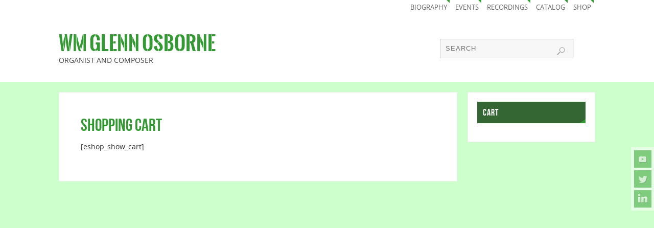

--- FILE ---
content_type: text/css
request_url: https://wmglennosborne.com/wordpress/wp-content/plugins/the-events-calendar/common/src/resources/css/common-skeleton.min.css?ver=4.12.18
body_size: 2110
content:
.tribe-common{-webkit-font-smoothing:antialiased;-moz-osx-font-smoothing:grayscale;font-smoothing:antialiased}.tribe-common *{box-sizing:border-box}.tribe-common article,.tribe-common aside,.tribe-common details,.tribe-common figcaption,.tribe-common figure,.tribe-common footer,.tribe-common header,.tribe-common main,.tribe-common menu,.tribe-common nav,.tribe-common section,.tribe-common summary{display:block}.tribe-common svg:not(:root){overflow:hidden}.tribe-common audio,.tribe-common canvas,.tribe-common progress,.tribe-common video{display:inline-block}.tribe-common audio:not([controls]){display:none;height:0}.tribe-common progress{vertical-align:baseline}.tribe-common [hidden],.tribe-common template{display:none}.tribe-common pre{overflow:auto}.tribe-common sub,.tribe-common sup{position:relative;vertical-align:baseline}.tribe-common sup{top:-.5em}.tribe-common sub{bottom:-.25em}.tribe-common button,.tribe-common input,.tribe-common select,.tribe-common textarea{box-sizing:border-box;margin:0}.tribe-common input[type=number]::-webkit-inner-spin-button,.tribe-common input[type=number]::-webkit-outer-spin-button{height:auto}.tribe-common legend{color:inherit;display:table;max-width:100%;white-space:normal}.tribe-common textarea{resize:none;overflow:auto}.tribe-common button,.tribe-common input[type=button],.tribe-common input[type=reset],.tribe-common input[type=submit]{cursor:pointer;overflow:visible}.tribe-common button[disabled],.tribe-common input[disabled]{cursor:default}.tribe-common button::-moz-focus-inner,.tribe-common input::-moz-focus-inner{border:0;padding:0}.tribe-common a,.tribe-common abbr,.tribe-common acronym,.tribe-common address,.tribe-common applet,.tribe-common article,.tribe-common aside,.tribe-common audio,.tribe-common b,.tribe-common big,.tribe-common blockquote,.tribe-common canvas,.tribe-common caption,.tribe-common center,.tribe-common cite,.tribe-common code,.tribe-common dd,.tribe-common del,.tribe-common details,.tribe-common dfn,.tribe-common div,.tribe-common dl,.tribe-common dt,.tribe-common em,.tribe-common embed,.tribe-common fieldset,.tribe-common figcaption,.tribe-common figure,.tribe-common footer,.tribe-common form,.tribe-common h1,.tribe-common h2,.tribe-common h3,.tribe-common h4,.tribe-common h5,.tribe-common h6,.tribe-common header,.tribe-common i,.tribe-common iframe,.tribe-common img,.tribe-common ins,.tribe-common kbd,.tribe-common label,.tribe-common legend,.tribe-common li,.tribe-common main,.tribe-common mark,.tribe-common menu,.tribe-common nav,.tribe-common object,.tribe-common ol,.tribe-common output,.tribe-common p,.tribe-common pre,.tribe-common q,.tribe-common ruby,.tribe-common s,.tribe-common samp,.tribe-common section,.tribe-common small,.tribe-common span,.tribe-common strike,.tribe-common strong,.tribe-common sub,.tribe-common summary,.tribe-common sup,.tribe-common table,.tribe-common tbody,.tribe-common td,.tribe-common tfoot,.tribe-common th,.tribe-common thead,.tribe-common time,.tribe-common tr,.tribe-common tt,.tribe-common u,.tribe-common ul,.tribe-common var,.tribe-common video{margin:0;padding:0;border:0}.tribe-common ol,.tribe-common ul{list-style:none}.tribe-common img{-ms-interpolation-mode:bicubic;height:auto;max-width:100%;border-style:none}.tribe-common embed,.tribe-common iframe,.tribe-common video{max-width:100%;max-height:100%}.tribe-theme-avada input[type=text]{margin:0}.tribe-theme-divi .entry-content .tribe-common table,.tribe-theme-divibody.et-pb-preview #main-content .container .tribe-common table{border:0;margin:0}.tribe-theme-divi .entry-content .tribe-common td,.tribe-theme-divibody.et-pb-preview #main-content .container .tribe-common td{border:0}.tribe-theme-divi #content-area .tribe-common td,.tribe-theme-divi #content-area .tribe-common th,.tribe-theme-divi #content-area .tribe-common tr,.tribe-theme-divi #left-area .tribe-common ul{padding:0}#top .main_color .tribe-common button[disabled],#top.tribe-theme-enfold .tribe-common button[disabled]{cursor:default}#top .main_color .tribe-common form,#top .main_color .tribe-common input,#top.tribe-theme-enfold .tribe-common form,#top.tribe-theme-enfold .tribe-common input{margin:0}.entry-content-wrapper .tribe-common li,.entry-content .tribe-common ol,.entry-content .tribe-common ul,.tribe-theme-genesis .tribe-common ol,.tribe-theme-genesis .tribe-common ul{margin:0;padding:0}.tribe-theme-twentynineteen .tribe-common svg{fill:none}.tribe-theme-twentyseventeen .tribe-common div.tribe-dialog{z-index:5!important}.tribe-common .tribe-common-form-control-checkbox,.tribe-common .tribe-common-form-control-radio{display:flex;align-items:flex-start}.tribe-common .tribe-common-form-control-checkbox__label,.tribe-common .tribe-common-form-control-radio__label{cursor:pointer;margin-left:15px}.tribe-common .tribe-common-form-control-checkbox__input,.tribe-common .tribe-common-form-control-radio__input{cursor:pointer;flex:none;margin:1px 0 0}#top .main_color .tribe-common .tribe-common-form-control-checkbox__input,#top.tribe-theme-enfold .tribe-common .tribe-common-form-control-checkbox__input{margin:1px 0 0}.tribe-theme-twentytwenty .tribe-common .tribe-common-form-control-checkbox__input{top:0}.tribe-common .tribe-common-form-control-checkbox-radio-group>*{margin-bottom:15px}.tribe-common .tribe-common-form-control-checkbox-radio-group>:last-child{margin-bottom:0}.tribe-common .tribe-common-form-control-slider__input{cursor:pointer;display:inline-block;margin:0;padding:0;width:120px;vertical-align:middle}.tribe-common .tribe-common-form-control-slider__label{cursor:pointer;display:inline-block;margin-left:11px;vertical-align:middle}.tribe-common .tribe-common-form-control-slider--vertical .tribe-common-form-control-slider__label{display:block;margin:0 0 6px}.tribe-common .tribe-common-form-control-text__label{border:0;clip:rect(0 0 0 0);height:1px;margin:-1px;overflow:hidden;padding:0;position:absolute;width:1px}.tribe-common .tribe-common-form-control-text__input{height:auto;padding:12px 28px 12px 0;width:100%}.tribe-common--breakpoint-medium.tribe-common .tribe-common-form-control-text__input{padding:20px 20px 20px 40px}#top .main_color .tribe-common .tribe-common-form-control-text__input,#top.tribe-theme-enfold .tribe-common .tribe-common-form-control-text__input{padding:12px 28px 12px 0;width:100%}#top .main_color .tribe-common.tribe-common--breakpoint-medium .tribe-common-form-control-text__input,#top.tribe-theme-enfold .tribe-common.tribe-common--breakpoint-medium .tribe-common-form-control-text__input{padding:20px 20px 20px 40px}.tribe-common .tribe-common-form-control-toggle__input,.tribe-common .tribe-common-form-control-toggle__label{cursor:pointer;display:inline-block;vertical-align:middle}.tribe-common .tribe-common-form-control-toggle__label{margin-left:11px}.tribe-common .tribe-common-form-control-toggle--vertical .tribe-common-form-control-toggle__label{display:block;margin:0 0 6px}#top .main_color .tribe-common .tribe-common-form-control-toggle__input,#top.tribe-theme-enfold .tribe-common .tribe-common-form-control-toggle__input{display:inline-block;margin:5px 0}.tribe-common .tribe-common-g-col{min-width:0;width:100%}.tribe-common .tribe-common-g-row{display:flex;flex-wrap:wrap}.tribe-common .tribe-common-g-row--gutters{margin-left:-21px;margin-right:-21px}.tribe-common--breakpoint-medium.tribe-common .tribe-common-g-row--gutters{margin-left:-24px;margin-right:-24px}.tribe-common .tribe-common-g-row--gutters>.tribe-common-g-col{padding-left:21px;padding-right:21px}.tribe-common--breakpoint-medium.tribe-common .tribe-common-g-row--gutters>.tribe-common-g-col{padding-left:24px;padding-right:24px}.tribe-theme-twentynineteen .tribe-common .entry.tribe-common-g-row--gutters{margin-left:-21px;margin-right:-21px;padding:0}.tribe-theme-twentynineteen .tribe-common.tribe-common--breakpoint-medium .entry.tribe-common-g-row--gutters{margin-left:-24px;margin-right:-24px}.tribe-theme-twentynineteen .tribe-common .tribe-common-g-row--gutters>.entry.tribe-common-g-col{margin:0;padding-left:21px;padding-right:21px}.tribe-theme-twentynineteen .tribe-common.tribe-common--breakpoint-medium .tribe-common-g-row--gutters>.entry.tribe-common-g-col{padding-left:24px;padding-right:24px}.tribe-common a{cursor:pointer}.tribe-theme-divi #left-area .tribe-common ul,.tribe-theme-divi .entry-content .tribe-common ul,body.et-pb-preview.tribe-theme-divi #main-content .container .tribe-common ul{list-style-type:none;padding:0}.entry-content .tribe-common ol>li,.entry-content .tribe-common ul>li{list-style-type:none}.tribe-common button{padding:0}.tribe-common .tribe-common-l-container{max-width:1260px;margin-left:auto;margin-right:auto;padding-left:19.5px;padding-right:19.5px;width:100%}.tribe-common--breakpoint-medium.tribe-common .tribe-common-l-container{padding-left:42px;padding-right:42px}.tribe-common .tribe-common-a11y-hidden{display:none!important;visibility:hidden}.tribe-common .tribe-common-a11y-visual-hide{border:0;clip:rect(0 0 0 0);height:1px;margin:-1px;overflow:hidden;padding:0;position:absolute;width:1px}.tribe-common .tribe-common-a11y-visual-show{clip:auto;height:auto;margin:0;position:static;width:auto}.tribe-common .tribe-common-c-btn-border,.tribe-common a.tribe-common-c-btn-border{padding:11px 20px;width:100%}.tribe-common--breakpoint-medium.tribe-common .tribe-common-c-btn-border,.tribe-common--breakpoint-medium.tribe-common a.tribe-common-c-btn-border{width:auto}.tribe-common .tribe-common-c-btn-border-small,.tribe-common a.tribe-common-c-btn-border-small{padding:14px 20px;width:100%}.tribe-common--breakpoint-medium.tribe-common .tribe-common-c-btn-border-small,.tribe-common--breakpoint-medium.tribe-common a.tribe-common-c-btn-border-small{padding:6px 15px;width:auto}.tribe-common .tribe-common-c-btn-icon:before{background-repeat:no-repeat;background-size:contain;content:"";display:block}.tribe-common .tribe-common-c-btn-icon--caret-left .tribe-common-c-btn-icon__icon-svg,.tribe-common .tribe-common-c-btn-icon--caret-right .tribe-common-c-btn-icon__icon-svg{width:11px}.tribe-common .tribe-common-c-btn-icon--caret-left .tribe-common-c-btn-icon__icon-svg path,.tribe-common .tribe-common-c-btn-icon--caret-right .tribe-common-c-btn-icon__icon-svg path{fill:currentColor}.tribe-common .tribe-common-c-btn,.tribe-common a.tribe-common-c-btn{padding:11px 20px;width:100%}.tribe-common--breakpoint-medium.tribe-common .tribe-common-c-btn,.tribe-common--breakpoint-medium.tribe-common a.tribe-common-c-btn{width:auto}.tribe-common .tribe-common-c-image{display:block;height:auto;margin-left:auto;margin-right:auto;width:100%}.tribe-common .tribe-common-c-image--bg{position:relative}.tribe-common .tribe-common-c-image__bg{background:50% no-repeat;background-size:cover;bottom:0;height:100%;left:0;position:absolute;right:0;top:0;width:100%}.tribe-common .tribe-common-c-loader{display:flex;padding-top:192px}.tribe-common--breakpoint-medium.tribe-common .tribe-common-c-loader{padding-top:288px}.tribe-common .tribe-common-c-loader__dot{width:15px}.tribe-common .tribe-common-c-loader__dot:not(:first-of-type){margin-left:8px}.tribe-common .tribe-common-c-loader__dot circle{fill:currentColor}.tribe-common .tribe-common-c-svgicon--featured{width:8px}.tribe-common .tribe-common-c-svgicon--recurring{width:12px}.tribe-common .tribe-common-c-svgicon--search{width:16px}.tribe-common .tribe-common-c-svgicon--location{width:10px}.tribe-common .tribe-common-c-svgicon--day,.tribe-common .tribe-common-c-svgicon--map,.tribe-common .tribe-common-c-svgicon--month,.tribe-common .tribe-common-c-svgicon--photo,.tribe-common .tribe-common-c-svgicon--week{height:100%;width:100%}.tribe-common .tribe-common-c-svgicon--close-alt path,.tribe-common .tribe-common-c-svgicon--close path{stroke:currentColor}.tribe-common .tribe-common-c-svgicon--mail,.tribe-common .tribe-common-c-svgicon--map-pin,.tribe-common .tribe-common-c-svgicon--messages-not-found g,.tribe-common .tribe-common-c-svgicon--no-map,.tribe-common .tribe-common-c-svgicon--phone,.tribe-common .tribe-common-c-svgicon--virtual g,.tribe-common .tribe-common-c-svgicon--website{fill:none}.tribe-common .tribe-common-c-svgicon--messages-not-found{width:22px}.tribe-common .tribe-common-c-svgicon--messages-not-found path{stroke:currentColor}.tribe-common .tribe-common-c-svgicon--error{width:18px}.tribe-common .tribe-common-c-svgicon--error g,.tribe-common .tribe-common-c-svgicon--reset path{fill:none}.tribe-common .tribe-common-c-svgicon__svg-fill{fill:currentColor}.tribe-common .tribe-common-c-svgicon__svg-stroke{stroke:currentColor}